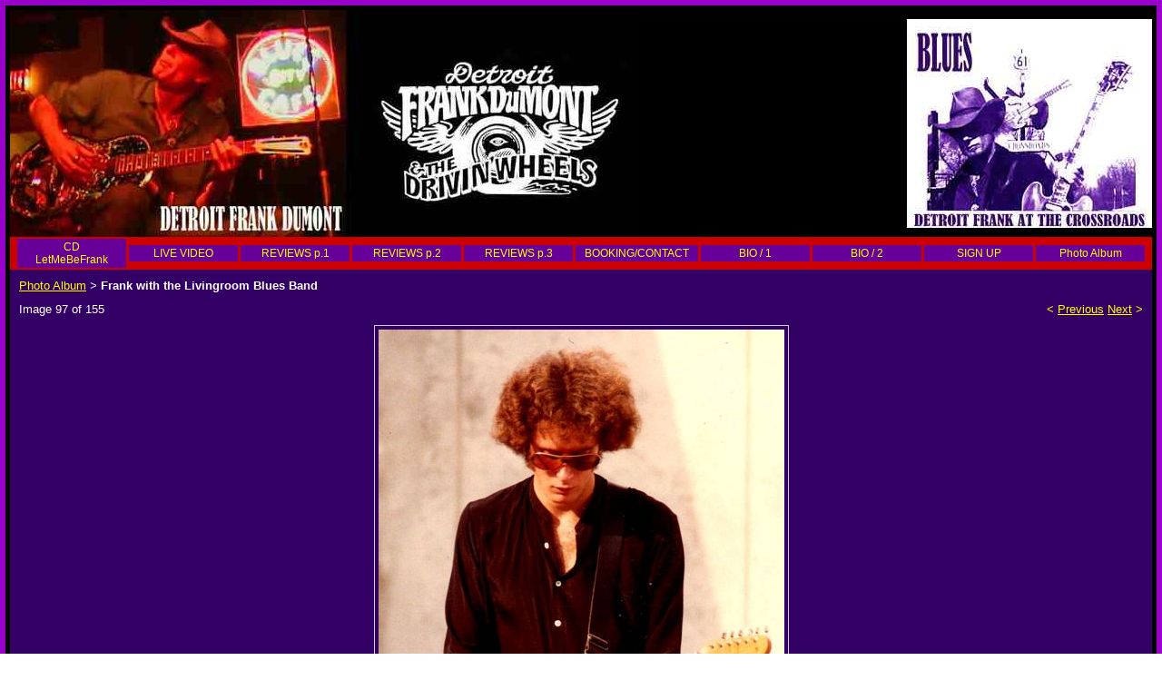

--- FILE ---
content_type: text/html; charset=utf-8
request_url: https://www.detroitfrankdumont.com/albums/album_image/6824539/4866297.htm
body_size: 9651
content:
 <!DOCTYPE HTML PUBLIC "-//W3C//DTD HTML 4.01 Transitional//EN">
<html>
	<head>
		<title>Image</title>					
		<meta name="keywords" content="BLUES, DETROIT FRANK, FRANK DUMONT, DETROIT FRANK DUMONT, BLUES GUITAR, LAS VEGAS BLUES, SOUTHWEST BLUES, COLORADO BLUES, STEVIE RAY VAUGHN, BLUES, GUITAR, GUITAR LESSONS, BLUES GUITAR LESSONS">
		<meta name="description" content="ABOUT &quot;DETROIT&quot; FRANK'S BLUES, THE GODFATHER JOHN LEE HOOKER SAID:  &quot;DETROIT FRANK IS NOTHIN' BUT THE BEST.  LATER FOR THE REST.&quot;">
		
		<link rel="stylesheet" type="text/css" href="/css/template-domain-48960.css?_=1182988249" />
		<link rel="stylesheet" type="text/css" href="/css/designs/templateText.css?_=1476481955" />
		
		
	<script src="//ajax.googleapis.com/ajax/libs/jquery/1.6.1/jquery.min.js" type="text/javascript" language="javascript"></script> <script src="/_js/jquery/extensions.js" type="text/javascript" language="javascript"></script> 
						<script type="text/javascript" language="javascript">
							jQuery.noConflict(); 
						</script>
					<!--[if IE]><script type="text/javascript" src="/_js/v2/iequirks-min.js?_=1476481955"></script><![endif]--></head>
	<body id="quirks" topmargin="0" bottommargin="0" leftmargin="0" rightmargin="0" marginwidth="0" marginheight="0">
	
		<!-- Admin -->
		
		
		<table cellspacing="0" cellpadding="6" bgcolor="9900cc" width="100%" height="100%">
			<tr>
				<td valign="top">
					<table cellspacing="0" cellpadding="5" bgcolor="000000" border="0" width="100%" align="center">
					<tr>
						<td valign="top">
							<table cellspacing="0" cellpadding="0" border="0" width="100%">
								
							
								<!-- HEADER -->
								
	<tr>
		<td valign="top">
			<div id="templateHeader" class="hasHeaderImages" style="width:100%;height:250px;position:relative;margin:0px;padding:0px;overflow:hidden;background-color:none;">
				<table cellspacing="0" height="250" cellpadding="0" border="0" width="100%">
				<tr>
					
						<td><a href="/"><img src="/f/design/t_header_left.JPG?_=1182988249" width="694" height="250" border="0" alt="Header Graphic"></a></td>
					
					<td  width="100%"></td>
					
						<td><a href="/"><img src="/f/design/t_header_right.JPG?_=1182988249" width="270" height="230" border="0" alt="Header Graphic"></a></td>
					
				</tr>
				</table>
				<img id="cover" src="/s.gif" width="100%" height="250">
				
					<div id="layer1Text" class="layerTextInit" style="display:none;"></div>
				
					<div id="layer2Text" class="layerTextInit" style="display:none;"></div>
				
					<div id="layer3Text" class="layerTextInit" style="display:none;"></div>
				
				<a id="homeLink" href="/"><img id="cover2" src="/s.gif" width="0" height="0"></a>
			</div>
		</td>
	</tr>

									<!-- HORIZONTAL INDEX BELOW HEADER -->
									<tr>
										<td id="cm-navigation">
	<table cellspacing="1" cellpadding="0" border="0">
		
			<tr>
		
				<td>
					<table cellspacing="1" cellpadding="0" border="0" width="100%">
						<tr>
			
			
			<td class="link">
				<a href="/CD_LetMeBeFrank.html" onclick="return false;" class="link">CD LetMeBeFrank</a>
				
			</td>
			
			
						</tr>
					</table>
				</td>
			
				<td>
					<table cellspacing="1" cellpadding="0" border="0" width="100%">
						<tr>
			
			
			<td class="link">
				<a href="/page/page/5768773.htm" onclick="return false;" class="link">LIVE VIDEO</a>
				
			</td>
			
			
						</tr>
					</table>
				</td>
			
				<td>
					<table cellspacing="1" cellpadding="0" border="0" width="100%">
						<tr>
			
			
			<td class="link">
				<a href="/review1.html" onclick="return false;" class="link">REVIEWS p.1</a>
				
			</td>
			
			
						</tr>
					</table>
				</td>
			
				<td>
					<table cellspacing="1" cellpadding="0" border="0" width="100%">
						<tr>
			
			
			<td class="link">
				<a href="/page/page/944942.htm" onclick="return false;" class="link">REVIEWS p.2</a>
				
			</td>
			
			
						</tr>
					</table>
				</td>
			
				<td>
					<table cellspacing="1" cellpadding="0" border="0" width="100%">
						<tr>
			
			
			<td class="link">
				<a href="/page/page/944952.htm" onclick="return false;" class="link">REVIEWS p.3</a>
				
			</td>
			
			
						</tr>
					</table>
				</td>
			
				<td>
					<table cellspacing="1" cellpadding="0" border="0" width="100%">
						<tr>
			
			
			<td class="link">
				<a href="/page/page/884567.htm" onclick="return false;" class="link">BOOKING/CONTACT</a>
				
			</td>
			
			
						</tr>
					</table>
				</td>
			
				<td>
					<table cellspacing="1" cellpadding="0" border="0" width="100%">
						<tr>
			
			
			<td class="link">
				<a href="/page/page/291732.htm" onclick="return false;" class="link">BIO / 1</a>
				
			</td>
			
			
						</tr>
					</table>
				</td>
			
				<td>
					<table cellspacing="1" cellpadding="0" border="0" width="100%">
						<tr>
			
			
			<td class="link">
				<a href="/page/page/302012.htm" onclick="return false;" class="link">BIO / 2</a>
				
			</td>
			
			
						</tr>
					</table>
				</td>
			
				<td>
					<table cellspacing="1" cellpadding="0" border="0" width="100%">
						<tr>
			
			
			<td class="link">
				<a href="/page/page/815228.htm" onclick="return false;" class="link">SIGN UP</a>
				
			</td>
			
			
						</tr>
					</table>
				</td>
			
				<td>
					<table cellspacing="1" cellpadding="0" border="0" width="100%">
						<tr>
			
			
			<td class="link">
				<a href="/Photos.html" onclick="return false;" class="link">Photo Album</a>
				
			</td>
			
			
						</tr>
					</table>
				</td>
			
			</tr>
		
	</table>
	
	<!-- Template JS -->
	<script type="text/javascript" src="https://ajax.googleapis.com/ajax/libs/jqueryui/1.8.13/jquery-ui.min.js?_=1476481955"></script>
	<script type="text/javascript" src="/_js/v2/jquery.cm.navigation-min.js?_=1476481955"></script>
	<script type="text/javascript">CM.navigation.init({indexPosition:2});</script>
</td>
									</tr>
								
								<tr>
									<td height="100%">
										<table cellspacing="0" cellpadding="0" border="0" width="100%">
											<tr>
												
												<td height="100%" bgcolor="330066" valign="top">
													<table height="100%" cellspacing="0" cellpadding="10" border="0" width="100%" bgcolor="330066">
														<tr>
															<td valign="top" style="padding:10px 10px;padding-left:;">
															
																<!-- Breadcrumbs -->
																<font face="arial" size="2">
	
			<a href="/Photos.html">Photo Album</a> <font face="courier">&gt;</font>
		
			<strong>Frank with the Livingroom Blues Band</strong>
		
	<table height="10"><tr><td></td></tr></table>
</font>
																
																<!-- Title -->
																
																
																<!-- Subtitle -->
																
																
																<!-- Errors -->
																
								
																<!-- DISPLAY CONTENT -->
																 <style type="text/css">
	h3.photoTitle {
		margin:0;
		border-bottom:1px solid #ccc;
		padding-bottom:5px;
		margin-bottom:10px;
	}
	
	.photoHeader, .photoInfo, .photoContainer {
		padding:0;
	}
	.photoHeader a.nav {
		text-decoration:none;
	}
	.photoContainer {
		padding:10px 0;
		margin:0;
		text-align:center;
		vertical-align:middle;

	}
	
	
	 	.photoContainer table tr td {
			border:1px solid #ccc;
			padding:4px;		
		} 
	

	.photoContainer a {
		display:block;
	}
	
	.photoContainer img {
		max-width:650px;
	}
</style>


	<div class="photoHeader">
		<div style="float:left;">Image 97 of 155</div>
		<div style="float:right;">
			<a class="nav" href="/albums/album_image/6824539/4866296.htm">&lt; <u>Previous</u></a>&nbsp;<a class="nav" href="/albums/album_image/6824539/4866298.htm"><u>Next</u> &gt;</a>
		</div>
		<div style="clear:both;"></div>
	</div>


<div class="photoContainer">			
	<table align="center" cellpadding="0" cellspacing="0" border="0">
		<tr>
			<td>
				<a href="/albums/album_image/6824539/4866298.htm"><img id="photo" src="/i/Photo Album/tn_FrankDetroitBluesFest5Tmd.JPG" border="0" alt="Frank with the Livingroom Blues Band"></a>				
			</td>
		</tr>
	</table>
</div>		
<div class="photoInfo">
	
		<h3 class="photoTitle">Frank with the Livingroom Blues Band</h3>
	Detroit Blues Festival, Hart Plaza, MI (1986). 
</div> 
																
																<!-- Footer -->
																
																	<div style='clear:both;'><p style="text-align: center"><span style="color: #ffff00"><strong>_________________________________________________________________</strong></span></p>
<p style="text-align: center"><strong><span style="color: #ffff00"><strong><em>All Images and text</em>: &nbsp;<u>Copyright 2003 &amp; 2013 Frank DuMont</u>.&nbsp; All rights reserved.</strong></span></strong></p>
<p style="text-align: center"><strong>CONTACT:&nbsp; <a href="mailto:Info@DetroitFrankDuMont.com">Info@DetroitFrankDuMont.com</a> or 1-719-648-8898.</strong></p>
</div>
																
																
																<!-- Referral Link -->
																
								
															</td>
														</tr>
													</table>
												</td>
												
												
											</tr>
										</table>
									</td>
								</tr>
							</table>
						</td>
					</tr>
				</table>
				
				</td>
			</tr>
		</table>
	</body>
</html>